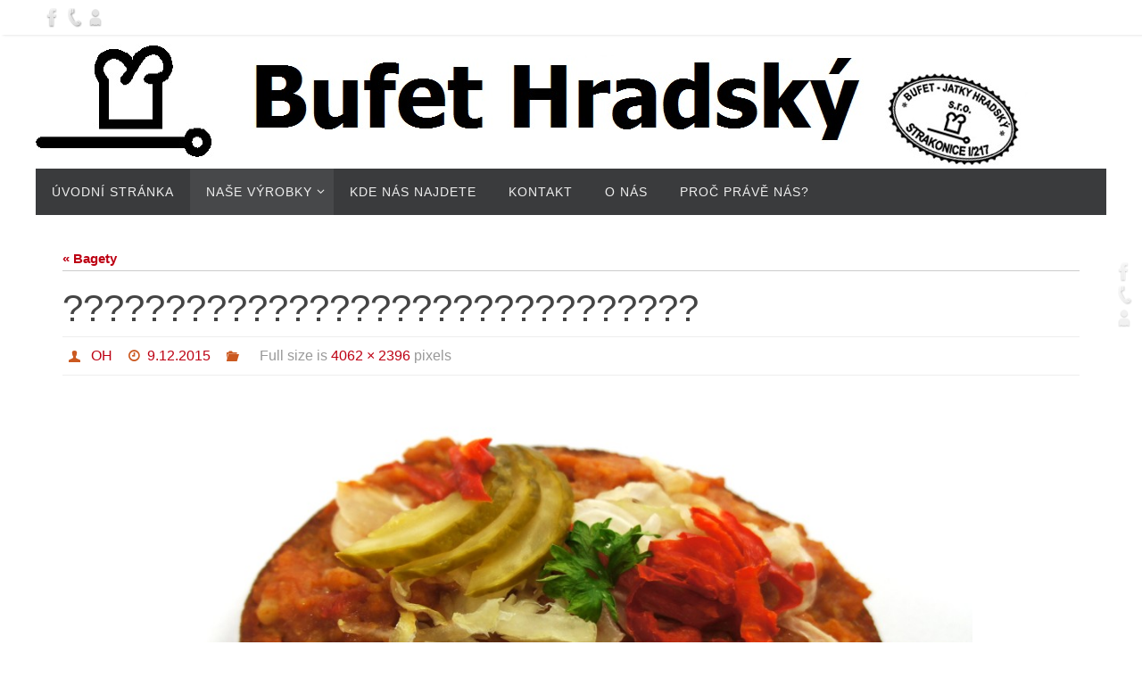

--- FILE ---
content_type: text/html; charset=UTF-8
request_url: http://www.bufet-hradsky.cz/nase-vyrobky-2/bagety/attachment/204/
body_size: 6332
content:
<!DOCTYPE html>
<html lang="cs-CZ">
<head>
<title>??????????????????????????????? | bufet-hradsky</title><meta name="viewport" content="width=device-width, user-scalable=no, initial-scale=1.0, minimum-scale=1.0, maximum-scale=1.0">
<meta http-equiv="Content-Type" content="text/html; charset=UTF-8" />
<link rel="profile" href="http://gmpg.org/xfn/11" />
<link rel="pingback" href="http://www.bufet-hradsky.cz/xmlrpc.php" />
<link rel="shortcut icon" href="http://www.bufet-hradsky.cz/wp-content/uploads/2014/10/fav16x16.bmp" /><link rel="apple-touch-icon" href="http://www.bufet-hradsky.cz/wp-content/uploads/2014/10/fav16x16.bmp" /><link rel="alternate" type="application/rss+xml" title="bufet-hradsky &raquo; RSS zdroj" href="http://www.bufet-hradsky.cz/feed/" />
<link rel="alternate" type="application/rss+xml" title="bufet-hradsky &raquo; RSS komentářů" href="http://www.bufet-hradsky.cz/comments/feed/" />
<link rel="alternate" type="application/rss+xml" title="bufet-hradsky &raquo; RSS komentářů pro ???????????????????????????????" href="http://www.bufet-hradsky.cz/nase-vyrobky-2/bagety/attachment/204/feed/" />
<link rel='stylesheet' id='contact-form-7-css'  href='http://www.bufet-hradsky.cz/wp-content/plugins/contact-form-7/includes/css/styles.css?ver=3.9.3' type='text/css' media='all' />
<link rel='stylesheet' id='dry_awp_theme_style-css'  href='http://www.bufet-hradsky.cz/wp-content/plugins/advanced-wp-columns/assets/css/awp-columns.css?ver=3.9.40' type='text/css' media='all' />
<style type='text/css'>
@media screen and (max-width: 1024px) {	.csColumn {		clear: both !important;		float: none !important;		text-align: center !important;		margin-left:  10% !important;		margin-right: 10% !important;		width: 80% !important;	}	.csColumnGap {		display: none !important;	}}
</style>
<link rel='stylesheet' id='nirvanas-css'  href='http://www.bufet-hradsky.cz/wp-content/themes/nirvana/style.css?ver=3.9.40' type='text/css' media='all' />
<script type='text/javascript' src='http://www.bufet-hradsky.cz/wp-includes/js/jquery/jquery.js?ver=1.11.0'></script>
<script type='text/javascript' src='http://www.bufet-hradsky.cz/wp-includes/js/jquery/jquery-migrate.min.js?ver=1.2.1'></script>
<script type='text/javascript' src='http://www.bufet-hradsky.cz/wp-content/themes/nirvana/js/frontend.js?ver=3.9.40'></script>
<link rel="EditURI" type="application/rsd+xml" title="RSD" href="http://www.bufet-hradsky.cz/xmlrpc.php?rsd" />
<link rel="wlwmanifest" type="application/wlwmanifest+xml" href="http://www.bufet-hradsky.cz/wp-includes/wlwmanifest.xml" /> 
<meta name="generator" content="WordPress 3.9.40" />
<link rel='shortlink' href='http://www.bufet-hradsky.cz/?p=204' />

<!-- All in One SEO Pack 2.2.3.1 by Michael Torbert of Semper Fi Web Design[46,102] -->
<meta name="description" itemprop="description" content="Tatarská topinka 2204" />

<link rel="canonical" href="http://www.bufet-hradsky.cz/nase-vyrobky-2/bagety/attachment/204/" />
<!-- /all in one seo pack -->
<style type="text/css"> #header-container { width: 1200px;} #header-container, #access >.menu, #forbottom, #colophon, #footer-widget-area, #topbar-inner, .ppbox, #pp-afterslider #container, #breadcrumbs-box { max-width: 1200px; } #header-full, #breadcrumbs, #main { max-width: 1200px;margin:0 auto;} #access > .menu > ul {margin-left:0;} #forbottom, #pp-texttop, #pp-textmiddle, #pp-textbottom, #front-columns h2, .presentation-page #content { padding-left:20px !important; padding-right: 20px !important; }#container.one-column { } #container.two-columns-right #secondary { width:300px; float:right; } #container.two-columns-right #content { width:810px; float:left; } /*fallback*/ #container.two-columns-right #content { width:calc(100% - 330px); float:left; } #container.two-columns-left #primary { width:300px; float:left; } #container.two-columns-left #content { width:810px; float:right; } /*fallback*/ #container.two-columns-left #content { width:-moz-calc(100% - 330px); float:right; width:-webkit-calc(100% - 330px); width:calc(100% - 330px); } #container.three-columns-right .sidey { width:150px; float:left; } #container.three-columns-right #primary { margin-left:30px; margin-right:30px; } #container.three-columns-right #content { width:780px; float:left; } /*fallback*/ #container.three-columns-right #content { width:-moz-calc(100% - 360px); float:left; width:-webkit-calc(100% - 360px); width:calc(100% - 360px);} #container.three-columns-left .sidey { width:150px; float:left; } #container.three-columns-left #secondary {margin-left:30px; margin-right:30px; } #container.three-columns-left #content { width:780px; float:right;} /*fallback*/ #container.three-columns-left #content { width:-moz-calc(100% - 360px); float:right; width:-webkit-calc(100% - 360px); width:calc(100% - 360px); } #container.three-columns-sided .sidey { width:150px; float:left; } #container.three-columns-sided #secondary { float:right; } #container.three-columns-sided #content { width:780px; float:right; /*fallback*/ width:-moz-calc(100% - 360px); float:right; width:-webkit-calc(100% - 360px); float:right; width:calc(100% - 360px); float:right; margin: 0 180px 0 -1140px; } body { font-family: Tahoma, Geneva, sans-serif; } #content h1.entry-title a, #content h2.entry-title a, #content h1.entry-title , #content h2.entry-title { font-family: inherit; } .widget-title, .widget-title a { line-height: normal; font-family: inherit; } .widget-container, .widget-container a { font-family: inherit; } .entry-content h1, .entry-content h2, .entry-content h3, .entry-content h4, .entry-content h5, .entry-content h6, #comments #reply-title, .nivo-caption h2, #front-text1 h1, #front-text2 h1, .column-header-image { font-family: inherit; } #site-title span a { font-family: inherit; } #access ul li a, #access ul li a span { font-family: inherit; } body { color: #555555; background-color: #FFFFFF } a { color: #bd0013; } a:hover,.entry-meta span a:hover, .comments-link a:hover { color: #CB5920; } a:active {background-color:#CB5920 !important; color:#FFFFFF !important;} .entry-meta a:hover, .widget-container a:hover, .footer2 a:hover { border-bottom-color: #CCCCCC; } .sticky h2.entry-title a {background-color:#bd0013; color:#FFFFFF;} #header { background-color: ; } #site-title span a { color:#bd0013; } #site-description { color:#666666; } .socials a:hover .socials-hover { background-color: #df9aa1; } .socials-hover { background-color: #bd0013; } /* Main menu top level */ #access a, #nav-toggle span { color: #EEEEEE; } #access, #nav-toggle, #access ul li {background-color: #3A3B3D; } #access > .menu > ul > li > a > span { } #access ul li:hover {background-color: #bd0013; color:#FFFFFF; } #access ul > li.current_page_item , #access ul > li.current-menu-item , #access ul > li.current_page_ancestor , #access ul > li.current-menu-ancestor { background-color: #47484a; } /* Main menu Submenus */ #access ul ul li, #access ul ul { background-color:#bd0013; } #access ul ul li a {color:#FFFFFF} #access ul ul li:hover {background:#cb0e21} #access ul ul li.current_page_item, #access ul ul li.current-menu-item, #access ul ul li.current_page_ancestor , #access ul ul li.current-menu-ancestor { background-color:#cb0e21; } #topbar { background-color: #FFFFFF;border-bottom-color:#ffffff; -moz-box-shadow: 3px 0 3px #d7d7d7; -webkit-box-shadow: 3px 0 3px #d7d7d7; box-shadow: 3px 0 3px #d7d7d7; } .menu-header-search #searchform {background: #F7F7F7;} .topmenu ul li a { color: #999999; } .topmenu ul li a:hover { color: #FFFFFF; background-color: #bd0013; } .search-icon:hover:before { color: #bd0013; } #main { background-color: #FFFFFF; } #author-info, #entry-author-info, .page-title { border-color: #CCCCCC; } .page-title-text {border-color: #CB5920; } .page-title span {border-color: #bd0013; } #entry-author-info #author-avatar, #author-info #author-avatar { border-color: #EEEEEE; } .avatar-container:before {background-color:#CB5920;} .sidey .widget-container { color: #555555; background-color: ; } .sidey .widget-title { color: #CB5920; background-color: ;border-color:#CCCCCC;} .sidey .widget-container a {color:;} .sidey .widget-container a:hover {color:;} .widget-title span {border-color:#CB5920;} .entry-content h1, .entry-content h2, .entry-content h3, .entry-content h4, .entry-content h5, .entry-content h6 { color: #444444; } .entry-title, .entry-title a { color: #444444; } .entry-title a:hover { color: #000000; } #content span.entry-format { color: #CCCCCC; } #footer { color: #AAAAAA; background-color: #F5F5F5; } #footer2 { color: #AAAAAA; background-color: #3A3B3D; } #sfooter-full { background-color: #353638; } .footermenu ul li { border-color: #494a4c; } .footermenu ul li:hover { border-color: #5d5e60; } #footer a { color: ; } #footer a:hover { color: ; } #footer2 a, .footermenu ul li:after { color: ; } #footer2 a:hover { color: ; } #footer .widget-container { color: #555555; background-color: ; } #footer .widget-title { color: #CB5920; background-color: ;border-color:#CCCCCC;} a.continue-reading-link { color:#bd0013; border-color:#bd0013; } a.continue-reading-link:hover { background-color:#bd0013 !important; color:#FFFFFF !important; } #cryout_ajax_more_trigger {border:1px solid #CCCCCC; } #cryout_ajax_more_trigger:hover {background-color:#F7F7F7;} a.continue-reading-link i.icon-right-dir {color:#bd0013} a.continue-reading-link:hover i.icon-right-dir {color:#FFFFFF} .page-link a, .page-link > span > em {border-color:#CCCCCC} .columnmore a {background:#CB5920;color:#F7F7F7} .columnmore a:hover {background:#bd0013;} .file, .button, #respond .form-submit input#submit, input[type=submit], input[type=reset] { background-color: #FFFFFF; border-color: #CCCCCC; box-shadow: 0 -10px 10px 0 #F7F7F7 inset; } .file:hover, .button:hover, #respond .form-submit input#submit:hover { background-color: #F7F7F7; } .entry-content tr th, .entry-content thead th { color: #444444; } #content tr th { background-color: #bd0013;color:#FFFFFF; } #content tr.even { background-color: #F7F7F7; } hr { background-color: #CCCCCC; } input[type="text"], input[type="password"], input[type="email"], input[type="file"], textarea, select, input[type="color"],input[type="date"],input[type="datetime"],input[type="datetime-local"],input[type="month"],input[type="number"],input[type="range"], input[type="search"],input[type="tel"],input[type="time"],input[type="url"],input[type="week"] { /*background-color: #F7F7F7;*/ border-color: #CCCCCC #EEEEEE #EEEEEE #CCCCCC; color: #555555; } input[type="submit"], input[type="reset"] { color: #555555; background-color: #FFFFFF; border-color: #CCCCCC; box-shadow: 0 -10px 10px 0 #F7F7F7 inset; } input[type="text"]:hover, input[type="password"]:hover, input[type="email"]:hover, textarea:hover, input[type="color"]:hover, input[type="date"]:hover, input[type="datetime"]:hover, input[type="datetime-local"]:hover, input[type="month"]:hover, input[type="number"]:hover, input[type="range"]:hover, input[type="search"]:hover, input[type="tel"]:hover, input[type="time"]:hover, input[type="url"]:hover, input[type="week"]:hover { background-color: rgba(247,247,247,0.4); } .entry-content code {background-color:#F7F7F7; border-color: rgba(189,0,19,0.1);} .entry-content pre { border-color: #CCCCCC;} abbr, acronym { border-color: #555555; } .comment-meta a { color: #999999; } #respond .form-allowed-tags { color: #999999; } .reply a{ border-color: #EEEEEE; } .reply a:hover {color: #bd0013; } .entry-meta {border-color:#EEEEEE;} .entry-meta .icon-metas:before {color:#CB5920;} .entry-meta span a, .comments-link a {color:;} .entry-meta span a:hover, .comments-link a:hover {color:;} .entry-meta span, .entry-utility span, .footer-tags {color:#999999;} .nav-next a:hover, .nav-previous a:hover {background:#bd0013;color:#FFFFFF;} .pagination { border-color:#ededed;} .pagination a:hover { background: #CB5920;color: #FFFFFF ;} h3#comments-title {border-color:#CCCCCC} h3#comments-title span {background: #bd0013;color: #FFFFFF ;} .comment-details {border-color:#EEEEEE} #searchform input[type="text"] {color:#999999;} #searchform:after {background-color:#CB5920;} #searchform:hover:after {background-color:#bd0013;} #searchsubmit {color:#F7F7F7} .caption-accented .wp-caption { background-color:rgba(189,0,19,0.8); color:#FFFFFF} .nirvana-image-one .entry-content img[class*='align'],.nirvana-image-one .entry-summary img[class*='align'], .nirvana-image-two .entry-content img[class*='align'],.nirvana-image-two .entry-summary img[class*='align'] { border-color:#bd0013;} #content p, #content ul, #content ol, #content, .ppbox { text-align:Default ; } #content p, #content ul, #content ol, .widget-container, .widget-container a, table, table td, .ppbox , .navigation, #content dt, #content dd, #content { font-size:15px;line-height:1.8em; word-spacing:Default; letter-spacing:Default; } #content h1.entry-title, #content h2.entry-title { font-size:42px ;} .widget-title, .widget-title a { font-size:16px ;} .widget-container, .widget-container a { font-size:12px ;} #content .entry-content h1 { font-size: 42px;} #content .entry-content h2 { font-size: 36px;} #content .entry-content h3 { font-size: 31px;} #content .entry-content h4 { font-size: 26px;} #content .entry-content h5 { font-size: 21px;} #content .entry-content h6 { font-size: 16px;} #site-title span a { font-size:46px ;} #access ul li a { font-size:14px ;} #access ul ul ul a {font-size:12px;} #respond .form-allowed-tags { display:none;} .nocomments, .nocomments2 {display:none;} .comments-link span { display:none;} #header-container > div { margin:10px 0 0 0px;} #content p, #content ul, #content ol, #content dd, #content pre, #content hr { margin-bottom: 1.0em; } #nav-toggle { text-align: left; } #toTop:hover .icon-back2top:before {color:#CB5920;} #main {margin-top:5px; } #forbottom {padding-left: 0px; padding-right: 0px;} #header-widget-area { width: 33%; } #branding { height:150px; } </style> 

<script type="text/javascript">var cryout_global_content_width = 900;</script><!--[if lt IE 9]>
<script>
document.createElement('header');
document.createElement('nav');
document.createElement('section');
document.createElement('article');
document.createElement('aside');
document.createElement('footer');
</script>
<![endif]-->
<script type="text/javascript">
function makeDoubleDelegate(function1, function2) {
	/* concatenate functions */
    return function() { if (function1) function1(); if (function2) function2(); }
}

function nirvana_onload() {
    /* Add responsive videos */
    jQuery(".entry-content").fitVids();
	}; // nirvana_onload

jQuery(document).ready(function(){
	/* enable mobile menu handle */
	nirvana_mobilemenu_init();
});

// make sure not to lose previous onload events
window.onload = makeDoubleDelegate(window.onload, nirvana_onload );
</script>
</head>
<body class="attachment single single-attachment postid-204 attachmentid-204 attachment-jpeg nirvana-image-none caption-simple">


<div id="wrapper" class="hfeed">
<div id="topbar" ><div id="topbar-inner"> <div class="socials" id="sheader">
			<a  target="_blank"  rel="nofollow" href="https://www.facebook.com/bufethradsky"
			class="socialicons social-Facebook" title="Facebook">
				<img alt="Facebook" src="http://www.bufet-hradsky.cz/wp-content/themes/nirvana/images/socials/Facebook.png" />
			</a>
			<a  rel="nofollow" href="tel:+420383332083"
			class="socialicons social-Phone" title="tel:+420383332083">
				<img alt="Phone" src="http://www.bufet-hradsky.cz/wp-content/themes/nirvana/images/socials/Phone.png" />
			</a>
			<a  rel="nofollow" href="http://www.bufet-hradsky.cz/kontakt/"
			class="socialicons social-AboutMe" title="Kontakt">
				<img alt="AboutMe" src="http://www.bufet-hradsky.cz/wp-content/themes/nirvana/images/socials/AboutMe.png" />
			</a></div> </div></div>
<div class="socials" id="srights">
			<a  target="_blank"  rel="nofollow" href="https://www.facebook.com/bufethradsky"
			class="socialicons social-Facebook" title="Facebook">
				<img alt="Facebook" src="http://www.bufet-hradsky.cz/wp-content/themes/nirvana/images/socials/Facebook.png" />
			</a>
			<a  rel="nofollow" href="tel:+420383332083"
			class="socialicons social-Phone" title="tel:+420383332083">
				<img alt="Phone" src="http://www.bufet-hradsky.cz/wp-content/themes/nirvana/images/socials/Phone.png" />
			</a>
			<a  rel="nofollow" href="http://www.bufet-hradsky.cz/kontakt/"
			class="socialicons social-AboutMe" title="Kontakt">
				<img alt="AboutMe" src="http://www.bufet-hradsky.cz/wp-content/themes/nirvana/images/socials/AboutMe.png" />
			</a></div>
<div id="header-full">
	<header id="header">
		<div id="masthead">
					<div id="branding" role="banner" >
				<div id="header-container">
<div><a id="logo" href="http://www.bufet-hradsky.cz/" ><img title="" alt="" src="http://www.bufet-hradsky.cz/wp-content/uploads/2014/11/header03.jpg" /></a></div></div>								<div style="clear:both;"></div>
			</div><!-- #branding -->
			<a id="nav-toggle"><span>&nbsp;</span></a>
			<nav id="access" role="navigation">
				<div class="skip-link screen-reader-text"><a href="#content" title="Skip to content">Skip to content</a></div>
<div class="menu"><ul><li ><a href="http://www.bufet-hradsky.cz/"><span>Úvodní stránka</span></a></li><li class="page_item page-item-113 page_item_has_children current_page_ancestor"><a href="http://www.bufet-hradsky.cz/nase-vyrobky-2/"><span>Naše výrobky</span></a><ul class='children'><li class="page_item page-item-137"><a href="http://www.bufet-hradsky.cz/nase-vyrobky-2/chlebicky/"><span>Chlebíčky</span></a></li><li class="page_item page-item-142"><a href="http://www.bufet-hradsky.cz/nase-vyrobky-2/cukrarna/"><span>Cukrárna</span></a></li><li class="page_item page-item-148"><a href="http://www.bufet-hradsky.cz/nase-vyrobky-2/oblozene-misy/"><span>Obložené mísy &#038; rauty</span></a></li><li class="page_item page-item-214"><a href="http://www.bufet-hradsky.cz/nase-vyrobky-2/salaty-2/"><span>Saláty</span></a></li><li class="page_item page-item-144 current_page_ancestor current_page_parent"><a href="http://www.bufet-hradsky.cz/nase-vyrobky-2/bagety/"><span>Bagety</span></a></li><li class="page_item page-item-152"><a href="http://www.bufet-hradsky.cz/nase-vyrobky-2/zavodni-stravovani/"><span>Závodní stravování</span></a></li></ul></li><li class="page_item page-item-10"><a href="http://www.bufet-hradsky.cz/kde-nas-najdete/"><span>Kde nás najdete</span></a></li><li class="page_item page-item-12"><a href="http://www.bufet-hradsky.cz/kontakt/"><span>Kontakt</span></a></li><li class="page_item page-item-14"><a href="http://www.bufet-hradsky.cz/o-nas/"><span>O nás</span></a></li><li class="page_item page-item-16"><a href="http://www.bufet-hradsky.cz/proc-prave-nas/"><span>Proč právě nás?</span></a></li></ul></div>
			</nav><!-- #access -->
			
			
		</div><!-- #masthead -->
	</header><!-- #header -->
</div><!-- #header-full -->

<div style="clear:both;height:0;"> </div>
<div id="main">
		<div id="toTop"><i class="icon-back2top"></i> </div>	<div  id="forbottom" >
		
		<div style="clear:both;"> </div>
		<section id="container" class="single-attachment one-column">
			<div id="content" role="main">
			
				
									<p class="page-title"><a href="http://www.bufet-hradsky.cz/nase-vyrobky-2/bagety/" title="Return to Bagety" rel="gallery">&laquo; Bagety</a></p>
				
				<div id="post-204" class="post-204 attachment type-attachment status-inherit hentry post">
					<h2 class="entry-title">???????????????????????????????</h2>

					<div class="entry-meta">
						<span class="author vcard" ><i class="icon-author icon-metas" title="Author "></i>  <a class="url fn n" href="http://www.bufet-hradsky.cz/author/oh/" title="View all posts by OH">OH</a> <span class="bl_sep">&#8226;</span></span><span class="onDate date updated"><i class="icon-time icon-metas" title="Date"></i><a href="http://www.bufet-hradsky.cz/nase-vyrobky-2/bagety/attachment/204/" rel="bookmark">9.12.2015</a></span><span class="bl_categ"><i class="icon-folder-open icon-metas" title="Categories"></i></span> <span class="attach-size">Full size is <a href="http://www.bufet-hradsky.cz/wp-content/uploads/2015/08/pikant.jpg" title="Link to full-size image">4062 &times; 2396</a> pixels</span>					</div><!-- .entry-meta -->

					<div class="entry-content">
						<div class="entry-attachment">
						<p class="attachment"><a href="http://www.bufet-hradsky.cz/nase-vyrobky-2/bagety/attachment/205/" title="???????????????????????????????" rel="attachment"><img width="900" height="530" src="http://www.bufet-hradsky.cz/wp-content/uploads/2015/08/pikant-1024x604.jpg" class="attachment-900x9999" alt="Tatarská topinka" /></a></p>		
						
					<div class="entry-utility">
						<span class="bl_bookmark"><i class="icon-bookmark icon-metas" title=" Bookmark the permalink"></i> <a href="http://www.bufet-hradsky.cz/nase-vyrobky-2/bagety/attachment/204/" title="Permalink to ???????????????????????????????" rel="bookmark"> Bookmark</a>.</span>											</div><!-- .entry-utility -->

				</div><!-- #post-## -->
						
						</div><!-- .entry-attachment -->
						<div class="entry-caption"><p>Tatarská topinka</p>
</div>

<p>SONY DSC</p>

					</div><!-- .entry-content -->

						<div id="nav-below" class="navigation">
							<div class="nav-previous"><a href='http://www.bufet-hradsky.cz/nase-vyrobky-2/bagety/attachment/203/'><i class="icon-left-dir"></i>Previous image</a></div>
							<div class="nav-next"><a href='http://www.bufet-hradsky.cz/nase-vyrobky-2/bagety/attachment/205/'>Next image<i class="icon-right-dir"></i></a></div>
						</div><!-- #nav-below -->					
					

 <div id="comments" class="hideme">  <p class="nocomments">Comments are closed</p> </div><!-- #comments -->


			

			</div><!-- #content -->
		</section><!-- #container -->

<script type='text/javascript'>
	var _gaq = _gaq || [];
	_gaq.push(['_setAccount', 'UA-47976460-1']);
_gaq.push(['_trackPageview']);

	(function() {
		var ga = document.createElement('script'); ga.type = 'text/javascript'; ga.async = true;
		ga.src = ('https:' == document.location.protocol ? 'https://ssl' : 'http://www') + '.google-analytics.com/ga.js';
		var s = document.getElementsByTagName('script')[0]; s.parentNode.insertBefore(ga, s);
	})();
</script>
	<div style="clear:both;"></div>
	</div> <!-- #forbottom -->


	<footer id="footer" role="contentinfo">
		<div id="colophon">
		
			
			
		</div><!-- #colophon -->

		<div id="footer2">
			<div id="footer2-inside">
			<div id="site-copyright">© 2014 Bufet - Jatky Hradský</div>	<em style="display:table;margin:0 auto;float:none;text-align:center;padding:7px 0;font-size:13px;">
	Powered by <a target="_blank" href="http://www.cryoutcreations.eu" title="Nirvana Theme by Cryout Creations">Nirvana</a> &amp;
	<a target="_blank" href="http://wordpress.org/" title="Semantic Personal Publishing Platform">  WordPress.</a></em>
	<div id="sfooter-full"><div class="socials" id="sfooter">
			<a  target="_blank"  rel="nofollow" href="https://www.facebook.com/bufethradsky"
			class="socialicons social-Facebook" title="Facebook">
				<img alt="Facebook" src="http://www.bufet-hradsky.cz/wp-content/themes/nirvana/images/socials/Facebook.png" />
			</a>
			<a  rel="nofollow" href="tel:+420383332083"
			class="socialicons social-Phone" title="tel:+420383332083">
				<img alt="Phone" src="http://www.bufet-hradsky.cz/wp-content/themes/nirvana/images/socials/Phone.png" />
			</a>
			<a  rel="nofollow" href="http://www.bufet-hradsky.cz/kontakt/"
			class="socialicons social-AboutMe" title="Kontakt">
				<img alt="AboutMe" src="http://www.bufet-hradsky.cz/wp-content/themes/nirvana/images/socials/AboutMe.png" />
			</a></div></div>			</div> <!-- #footer2-inside -->
		</div><!-- #footer2 -->

	</footer><!-- #footer -->

	</div><!-- #main -->
</div><!-- #wrapper -->


<link rel='stylesheet' id='nirvana-mobile-css'  href='http://www.bufet-hradsky.cz/wp-content/themes/nirvana/styles/style-mobile.css?ver=3.9.40' type='text/css' media='all' />
<script type='text/javascript' src='http://www.bufet-hradsky.cz/wp-content/plugins/contact-form-7/includes/js/jquery.form.min.js?ver=3.51.0-2014.06.20'></script>
<script type='text/javascript'>
/* <![CDATA[ */
var _wpcf7 = {"loaderUrl":"http:\/\/www.bufet-hradsky.cz\/wp-content\/plugins\/contact-form-7\/images\/ajax-loader.gif","sending":"Odes\u00edl\u00e1m...","cached":"1"};
/* ]]> */
</script>
<script type='text/javascript' src='http://www.bufet-hradsky.cz/wp-content/plugins/contact-form-7/includes/js/scripts.js?ver=3.9.3'></script>
<script type='text/javascript' src='http://www.bufet-hradsky.cz/wp-includes/js/comment-reply.min.js?ver=3.9.40'></script>

</body>
</html>


--- FILE ---
content_type: text/css
request_url: http://www.bufet-hradsky.cz/wp-content/themes/nirvana/fonts/fontfaces.css
body_size: 2498
content:
/*Source Sans Pro*/
@font-face {
    font-family: 'Source Sans Pro';
    src: url('sourcesanspro-semibold-webfont.eot');
    src: url('sourcesanspro-semibold-webfont.eot?#iefix') format('embedded-opentype'),
         url('sourcesanspro-semibold-webfont.woff') format('woff'),
         url('sourcesanspro-semibold-webfont.ttf') format('truetype'),
         url('sourcesanspro-semibold-webfont.svg#source_sans_prosemibold') format('svg');
    font-weight: 600;
    font-style: normal;
}

@font-face {
    font-family: 'Source Sans Pro';
    src: url('sourcesanspro-bold-webfont.eot');
    src: url('sourcesanspro-bold-webfont.eot?#iefix') format('embedded-opentype'),
         url('sourcesanspro-bold-webfont.woff') format('woff'),
         url('sourcesanspro-bold-webfont.ttf') format('truetype'),
         url('sourcesanspro-bold-webfont.svg#source_sans_probold') format('svg');
    font-weight: 700;
    font-style: normal;
}

@font-face {
    font-family: 'Source Sans Pro';
    src: url('sourcesanspro-extralight-webfont.eot');
    src: url('sourcesanspro-extralight-webfont.eot?#iefix') format('embedded-opentype'),
         url('sourcesanspro-extralight-webfont.woff') format('woff'),
         url('sourcesanspro-extralight-webfont.ttf') format('truetype'),
         url('sourcesanspro-extralight-webfont.svg#source_sans_proextralight') format('svg');
    font-weight: 200;
    font-style: normal;
}

@font-face {
    font-family: 'Source Sans Pro';
    src: url('sourcesanspro-light-webfont.eot');
    src: url('sourcesanspro-light-webfont.eot?#iefix') format('embedded-opentype'),
         url('sourcesanspro-light-webfont.woff') format('woff'),
         url('sourcesanspro-light-webfont.ttf') format('truetype'),
         url('sourcesanspro-light-webfont.svg#source_sans_prolight') format('svg');
    font-weight: 300;
    font-style: normal;
}

@font-face {
    font-family: 'Source Sans Pro';
    src: url('sourcesanspro-regular-webfont.eot');
    src: url('sourcesanspro-regular-webfont.eot?#iefix') format('embedded-opentype'),
         url('sourcesanspro-regular-webfont.woff') format('woff'),
         url('sourcesanspro-regular-webfont.ttf') format('truetype'),
         url('sourcesanspro-regular-webfont.svg#source_sans_proregular') format('svg');
    font-weight: 400;
    font-style: normal;
}



/* Open Sans */
@font-face {
    font-family: 'Open Sans';
    src: url('opensans-light-webfont.eot');
    src: url('opensans-light-webfont.eot?#iefix') format('embedded-opentype'),
         url('opensans-light-webfont.woff') format('woff'),
         url('opensans-light-webfont.ttf') format('truetype'),
         url('opensans-light-webfont.svg#open_sanslight') format('svg');
    font-weight: 300;
    font-style: normal;
}

@font-face {
    font-family: 'Open Sans';
    src: url('opensans-regular-webfont.eot');
    src: url('opensans-regular-webfont.eot?#iefix') format('embedded-opentype'),
         url('opensans-regular-webfont.woff') format('woff'),
         url('opensans-regular-webfont.ttf') format('truetype'),
         url('opensans-regular-webfont.svg#open_sansregular') format('svg');
    font-weight: 400;
    font-style: normal;
}

@font-face {
    font-family: 'Open Sans';
    src: url('opensans-extrabold-webfont.eot');
    src: url('opensans-extrabold-webfont.eot?#iefix') format('embedded-opentype'),
         url('opensans-extrabold-webfont.woff') format('woff'),
         url('opensans-extrabold-webfont.ttf') format('truetype'),
         url('opensans-extrabold-webfont.svg#open_sansextrabold') format('svg');
    font-weight: 800;
    font-style: normal;
}

@font-face {
    font-family: 'Open Sans';
    src: url('opensans-semibold-webfont.eot');
    src: url('opensans-semibold-webfont.eot?#iefix') format('embedded-opentype'),
         url('opensans-semibold-webfont.woff') format('woff'),
         url('opensans-semibold-webfont.ttf') format('truetype'),
         url('opensans-semibold-webfont.svg#open_sanssemibold') format('svg');
    font-weight: 600;
    font-style: normal;
}

@font-face {
    font-family: 'Open Sans';
    src: url('opensans-bold-webfont.eot');
    src: url('opensans-bold-webfont.eot?#iefix') format('embedded-opentype'),
         url('opensans-bold-webfont.woff') format('woff'),
         url('opensans-bold-webfont.ttf') format('truetype'),
         url('opensans-bold-webfont.svg#open_sansbold') format('svg');
    font-weight: 700;
    font-style: normal;
}

/*Ubuntu */

@font-face {
    font-family: 'Ubuntu';
    src: url('ubuntu-b-webfont.eot');
    src: url('ubuntu-b-webfont.eot?#iefix') format('embedded-opentype'),
         url('ubuntu-b-webfont.woff') format('woff'),
         url('ubuntu-b-webfont.ttf') format('truetype'),
         url('ubuntu-b-webfont.svg#ubuntubold') format('svg');
    font-weight: 700;
    font-style: normal;
}

@font-face {
    font-family: 'Ubuntu';
    src: url('ubuntu-r-webfont.eot');
    src: url('ubuntu-r-webfont.eot?#iefix') format('embedded-opentype'),
         url('ubuntu-r-webfont.woff') format('woff'),
         url('ubuntu-r-webfont.ttf') format('truetype'),
         url('ubuntu-r-webfont.svg#ubunturegular') format('svg');
    font-weight: 400;
    font-style: normal;
}

@font-face {
    font-family: 'Ubuntu';
    src: url('ubuntu-l-webfont.eot');
    src: url('ubuntu-l-webfont.eot?#iefix') format('embedded-opentype'),
         url('ubuntu-l-webfont.woff') format('woff'),
         url('ubuntu-l-webfont.ttf') format('truetype'),
         url('ubuntu-l-webfont.svg#ubuntulight') format('svg');
    font-weight: 300;
    font-style: normal;
}

@font-face {
    font-family: 'Ubuntu';
    src: url('ubuntu-m-webfont.eot');
    src: url('ubuntu-m-webfont.eot?#iefix') format('embedded-opentype'),
         url('ubuntu-m-webfont.woff') format('woff'),
         url('ubuntu-m-webfont.ttf') format('truetype'),
         url('ubuntu-m-webfont.svg#ubuntumedium') format('svg');
    font-weight: 500;
    font-style: normal;
}

@font-face {
    font-family: 'Ubuntu Condensed';
    src: url('ubuntu-c-webfont.eot');
    src: url('ubuntu-c-webfont.eot?#iefix') format('embedded-opentype'),
         url('ubuntu-c-webfont.woff') format('woff'),
         url('ubuntu-c-webfont.ttf') format('truetype'),
         url('ubuntu-c-webfont.svg#ubuntu_condensedregular') format('svg');
    font-weight: normal;
    font-style: normal;
}

/* Other fonts */
@font-face {
    font-family: 'Droid Sans';
    src: url('DroidSans-webfont.eot');
    src: url('DroidSans-webfont.eot?#iefix') format('embedded-opentype'),
         url('DroidSans-webfont.woff') format('woff'),
         url('DroidSans-webfont.ttf') format('truetype'),
         url('DroidSans-webfont.svg#droid_sansregular') format('svg');
    font-weight: normal;
    font-style: normal;
}

@font-face {
    font-family: 'Yanone Kaffeesatz Regular';
    src: url('yanonekaffeesatz-regular-webfont.eot');
    src: url('yanonekaffeesatz-regular-webfont.eot?#iefix') format('embedded-opentype'),
         url('yanonekaffeesatz-regular-webfont.woff') format('woff'),
         url('yanonekaffeesatz-regular-webfont.ttf') format('truetype'),
         url('yanonekaffeesatz-regular-webfont.svg#yanone_kaffeesatzregular') format('svg');
    font-weight: normal;
    font-style: normal;
}

@font-face {
    font-family: 'Yanone Kaffeesatz Light';
    src: url('yanonekaffeesatz-light-webfont.eot');
    src: url('yanonekaffeesatz-light-webfont.eot?#iefix') format('embedded-opentype'),
         url('yanonekaffeesatz-light-webfont.woff') format('woff'),
         url('yanonekaffeesatz-light-webfont.ttf') format('truetype'),
         url('yanonekaffeesatz-light-webfont.svg#yanone_kaffeesatzlight') format('svg');
    font-weight: normal;
    font-style: normal;
}

@font-face {
    font-family: 'Oswald Light';
    src: url('Oswald-Light-webfont.eot');
    src: url('Oswald-Light-webfont.eot?#iefix') format('embedded-opentype'),
         url('Oswald-Light-webfont.woff') format('woff'),
         url('Oswald-Light-webfont.ttf') format('truetype'),
         url('Oswald-Light-webfont.svg#OswaldLight') format('svg');
    font-weight: normal;
    font-style: normal;
}

@font-face {
    font-family: 'Oswald';
    src: url('Oswald-Regular-webfont.eot');
    src: url('Oswald-Regular-webfont.eot?#iefix') format('embedded-opentype'),
         url('Oswald-Regular-webfont.woff') format('woff'),
         url('Oswald-Regular-webfont.ttf') format('truetype'),
         url('Oswald-Regular-webfont.svg#OswaldBook') format('svg');
    font-weight: normal;
    font-style: normal;
}


/* ICON FONT - ELUSIVE */
@font-face {
  font-family: 'elusive';
  src: url('elusive.eot');
  src: url('elusive.eot?#iefix') format('embedded-opentype'),
       url('elusive.woff') format('woff'),
       url('elusive.ttf') format('truetype'),
       url('elusive.svg?#elusive') format('svg');
  font-weight: normal;
  font-style: normal;
}

/* Chrome hack: SVG is rendered more smooth in Windozze. 100% magic, uncomment if you need it. */
/* Note, that will break hinting! In other OS-es font will be not as sharp as it could be */
/*
@media screen and (-webkit-min-device-pixel-ratio:0) {
  @font-face {
    font-family: 'elusive';
    src: url('../font/elusive.svg?#elusive') format('svg');
  }
}
*/
 
 [class^="icon-"]:before, [class*=" icon-"]:before {
  font-family: "elusive";
  font-style: normal;
  font-weight: normal;
  speak: none;
 
  display: inline-block;
  text-decoration: inherit;
  width: 1em;
  margin-right: .2em;
  text-align: center;
  /* opacity: .8; */
 
  /* For safety - reset parent styles, that can break glyph codes*/
  font-variant: normal;
  text-transform: none;
     
  /* fix buttons height, for twitter bootstrap */
  line-height: inherit;
 
  /* Animation center compensation - margins should be symmetric */
  /* remove if not needed */
  margin-left: .2em;
 
  /* you can be more comfortable with increased icons size */
  /* font-size: 120%; */
 
  /* Uncomment for 3D effect */
  /* text-shadow: 1px 1px 1px rgba(127, 127, 127, 0.3);  */
   
   cursor:inherit;
   font-size:inherit;
}

/* Post info */
.icon-author:before { content: '\e801'; } /* '?' */
.icon-category:before { content: '\e805'; } /* '?' */
.icon-category2:before { content: '\e817'; } /* '?' */
.icon-folder-close:before { content: '\e81c'; } /* '?' */
.icon-folder-open:before { content: '\e81d'; } /* '?' */
.icon-tag:before { content: '\e802'; } /* '?' */
.icon-bookmark:before { content: '\e810'; } /* '?' */
.icon-edit:before { content: '\e804'; } /* '?' */
.icon-comment:before { content: '\e800'; } /* '?' */
.icon-comments:before { content: '\e815';} /* '?' */
.icon-date:before { content: '\e82b'; } /* '?' */
.icon-time:before { content: '\e80d'; } /* '?' */
.icon-forward:before { content: '\e81b';-webkit-transform:rotate(180deg)  scale(-1, 1);-ms-transform:rotate(180deg)  scale(-1, 1);transform:rotate(180deg) scale(-1, 1);margin-left:5px;font-size:10px;
-moz-transition:.2s margin ease; -o-transition:.2s margin ease; -webkit-transition:.2s margin ease; transition:.2s margin ease; } /* '?' */
.icon-reply:before { content: '\e81b';transform:rotate(180deg);-webkit-transform:rotate(180deg);-ms-transform:rotate(180deg);margin-right:5px;font-size:10px;
-moz-transition:.2s margin ease; -o-transition:.2s margin ease; -webkit-transition:.2s margin ease; transition:.2s margin ease; } /* '?' */

/* Post metas */
.icon-metas:before {
	font-size: 13px;
	line-height: 1;
	cursor: pointer;
	margin-right: 8px;
	color: #555;
}

.icon-time:before,.icon-folder-close:before, .icon-folder-open:before {font-size:14px; } /* '?' */
.icon-time:before {margin-top:1px; } /* '?' */
.icon-edit:before {margin-right:1px; } /* '?' */

/* Post formats */
.icon-status:before { content: '\e81a'; } /* '?' */
.icon-aside:before { content: '\e82a'; } /* '?' */
.icon-link:before { content: '\e818'; } /* '?' */
.icon-audio:before { content: '\e823'; } /* '?' */
.icon-video:before { content: '\e829'; } /* '?' */
.icon-image:before { content: '\e824'; } /* '?' */
.icon-gallery:before { content: '\e825'; } /* '?' */
.icon-quote:before { content: '\e80f'; } /* '?' */

/* Misc */
.icon-search:before { content: '\e816'; } /* '?' */
.icon-down-dir:before { content: '\e803'; } /* '?' */
.icon-right-dir:before { content: '\e806'; } /* '?' */
.icon-angle-left:before { content: '\e807'; } /* '?' */
.icon-angle-right:before { content: '\e808'; } /* '?' */
.icon-angle-up:before { content: '\e809'; } /* '?' */
.icon-angle-down:before { content: '\e80a'; } /* '?' */
.icon-minus:before { content: '\e80b'; } /* '?' */
.icon-left-open:before { content: '\e80c'; } /* '?' */
.icon-up:before { content: '\e80e'; } /* '?' */
.icon-left-dir:before { content: '\e811'; } /* '?' */
.icon-up-open:before { content: '\e812'; } /* '?' */
.icon-ok:before { content: '\e813'; } /* '?' */
.icon-cancel:before { content: '\e814'; } /* '?' */
.icon-up-dir:before { content: '\e819'; } /* '?' */
.icon-right-open:before { content: '\e81e'; } /* '?' */
.icon-home:before { content: '\e81f'; } /* '?' */
.icon-menu:before { content: '\e820'; } /* '?' */
.icon-plus:before { content: '\e821'; } /* '?' */
.icon-down-open:before { content: '\e822'; } /* '?' */
.icon-down:before { content: '\e826'; } /* '?' */
.icon-left:before { content: '\e827'; } /* '?' */
.icon-right:before { content: '\e828'; } /* '?' */
.icon-star-empty:before { content: '\e82c'; } /* '?' */
.icon-star:before { content: '\e82d'; } /* '?' */
.icon-mail:before { content: '\e82e'; } /* '?' */
.icon-home-1:before { content: '\e82f'; } /* '?' */
.icon-attach:before { content: '\e830'; } /* '?' */
.icon-eye:before { content: '\e831'; } /* '?' */
.icon-eye-off:before { content: '\e832'; } /* '?' */
.icon-tags:before { content: '\e833'; } /* '?' */
.icon-flag:before { content: '\e834'; } /* '?' */
.icon-warning:before { content: '\e835'; } /* '?' */
.icon-location:before { content: '\e836'; } /* '?' */
.icon-trash:before { content: '\e837'; } /* '?' */
.icon-doc:before { content: '\e838'; } /* '?' */
.icon-phone:before { content: '\e839'; } /* '?' */
.icon-cog:before { content: '\e83a'; } /* '?' */
.icon-basket:before { content: '\e83b'; } /* '?' */
.icon-basket-circled:before { content: '\e83c'; } /* '?' */
.icon-wrench:before { content: '\e83d'; } /* '?' */
.icon-wrench-circled:before { content: '\e83e'; } /* '?' */
.icon-mic:before { content: '\e83f'; } /* '?' */
.icon-volume:before { content: '\e840'; } /* '?' */
.icon-volume-down:before { content: '\e841'; } /* '?' */
.icon-volume-off:before { content: '\e842'; } /* '?' */
.icon-headphones:before { content: '\e843'; } /* '?' */
.icon-lightbulb:before { content: '\e844'; } /* '?' */
.icon-resize-full:before { content: '\e845'; } /* '?' */
.icon-resize-full-alt:before { content: '\e846'; } /* '?' */
.icon-resize-small:before { content: '\e847'; } /* '?' */
.icon-resize-vertical:before { content: '\e848'; } /* '?' */
.icon-resize-horizontal:before { content: '\e849'; } /* '?' */
.icon-move:before { content: '\e84a'; } /* '?' */
.icon-zoom-in:before { content: '\e84b'; } /* '?' */
.icon-zoom-out:before { content: '\e84c'; } /* '?' */
.icon-arrows-cw:before { content: '\e84d'; } /* '?' */
.icon-desktop:before { content: '\e84e'; } /* '?' */
.icon-inbox:before { content: '\e84f'; } /* '?' */
.icon-cloud:before { content: '\e850'; } /* '?' */
.icon-book:before { content: '\e851'; } /* '?' */
.icon-certificate:before { content: '\e852'; } /* '?' */
.icon-tasks:before { content: '\e853'; } /* '?' */
.icon-thumbs-up:before { content: '\e854'; } /* '?' */
.icon-thumbs-down:before { content: '\e855'; } /* '?' */
.icon-help-circled:before { content: '\e856'; } /* '?' */
.icon-star-circled:before { content: '\e857'; } /* '?' */
.icon-bell:before { content: '\e858'; } /* '?' */
.icon-rss:before { content: '\e859'; } /* '?' */
.icon-trash-circled:before { content: '\e85a'; } /* '?' */
.icon-cogs:before { content: '\e85b'; } /* '?' */
.icon-cog-circled:before { content: '\e85c'; } /* '?' */
.icon-calendar-circled:before { content: '\e85d'; } /* '?' */
.icon-mic-circled:before { content: '\e85e'; } /* '?' */
.icon-volume-up:before { content: '\e85f'; } /* '?' */
.icon-print:before { content: '\e860'; } /* '?' */
.icon-edit-alt:before { content: '\e861'; } /* '?' */
.icon-edit-2:before { content: '\e862'; } /* '?' */
.icon-block:before { content: '\e863'; } /* '?' */


 